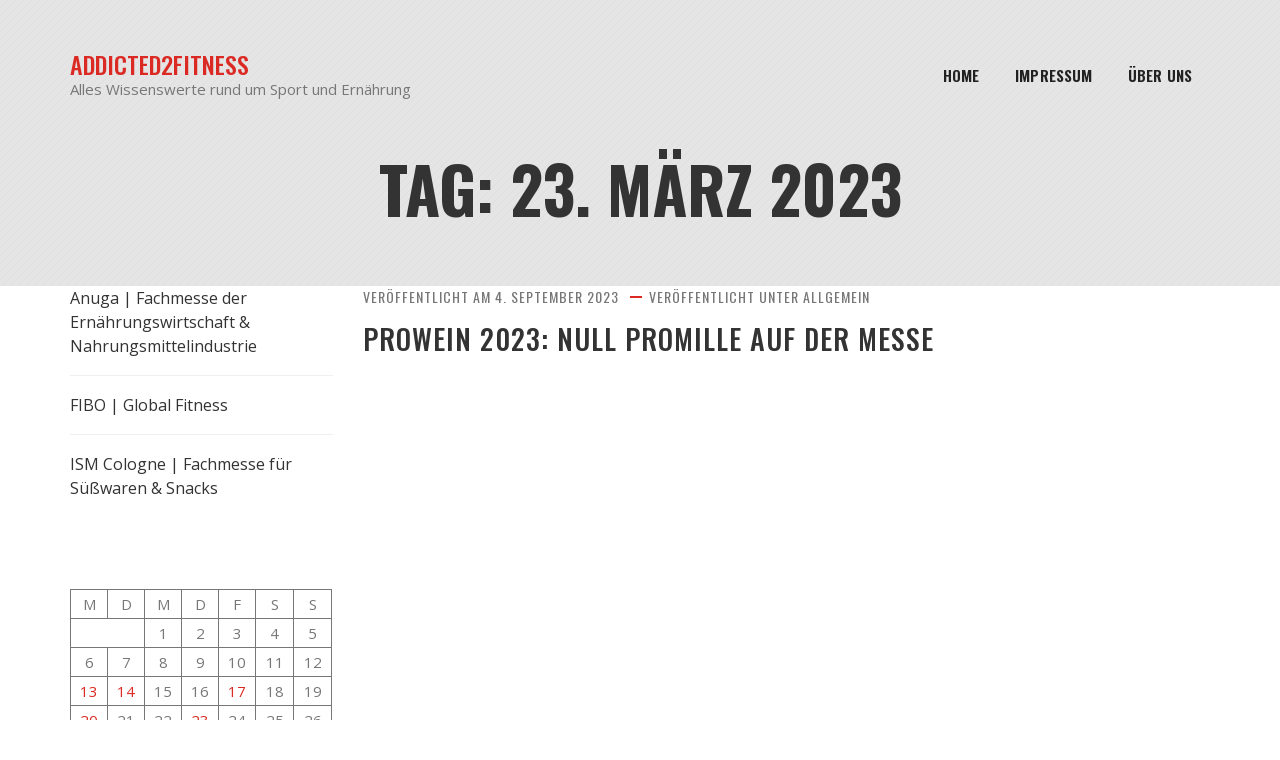

--- FILE ---
content_type: text/html; charset=UTF-8
request_url: http://addicted2fitness.de/2023/03/23/
body_size: 6738
content:
<!doctype html>
<html lang="de">
<head>
	<meta charset="UTF-8">
	<meta name="viewport" content="width=device-width, initial-scale=1">
	<link rel="profile" href="https://gmpg.org/xfn/11">

	<meta name='robots' content='noindex, follow' />

	<!-- This site is optimized with the Yoast SEO plugin v22.5 - https://yoast.com/wordpress/plugins/seo/ -->
	<title>23. März 2023 - Addicted2Fitness</title>
	<meta property="og:locale" content="de_DE" />
	<meta property="og:type" content="website" />
	<meta property="og:title" content="23. März 2023 - Addicted2Fitness" />
	<meta property="og:url" content="http://addicted2fitness.de/2023/03/23/" />
	<meta property="og:site_name" content="Addicted2Fitness" />
	<meta property="og:image" content="http://addicted2fitness.de/wp-content/uploads/2024/01/a5af7304-222b-4b3b-8f4f-2393569c2f47-1.jpg" />
	<meta property="og:image:width" content="886" />
	<meta property="og:image:height" content="848" />
	<meta property="og:image:type" content="image/jpeg" />
	<meta name="twitter:card" content="summary_large_image" />
	<script type="application/ld+json" class="yoast-schema-graph">{"@context":"https://schema.org","@graph":[{"@type":"CollectionPage","@id":"http://addicted2fitness.de/2023/03/23/","url":"http://addicted2fitness.de/2023/03/23/","name":"23. März 2023 - Addicted2Fitness","isPartOf":{"@id":"http://addicted2fitness.de/#website"},"breadcrumb":{"@id":"http://addicted2fitness.de/2023/03/23/#breadcrumb"},"inLanguage":"de"},{"@type":"BreadcrumbList","@id":"http://addicted2fitness.de/2023/03/23/#breadcrumb","itemListElement":[{"@type":"ListItem","position":1,"name":"Startseite","item":"https://addicted2fitness.de/"},{"@type":"ListItem","position":2,"name":"Archive für 23. März 2023"}]},{"@type":"WebSite","@id":"http://addicted2fitness.de/#website","url":"http://addicted2fitness.de/","name":"Addicted2Fitness","description":"Alles Wissenswerte rund um Sport und Ernährung","publisher":{"@id":"http://addicted2fitness.de/#organization"},"alternateName":"A2F","potentialAction":[{"@type":"SearchAction","target":{"@type":"EntryPoint","urlTemplate":"http://addicted2fitness.de/?s={search_term_string}"},"query-input":"required name=search_term_string"}],"inLanguage":"de"},{"@type":"Organization","@id":"http://addicted2fitness.de/#organization","name":"Addicted2Fitness","url":"http://addicted2fitness.de/","logo":{"@type":"ImageObject","inLanguage":"de","@id":"http://addicted2fitness.de/#/schema/logo/image/","url":"http://addicted2fitness.de/wp-content/uploads/2024/01/a5af7304-222b-4b3b-8f4f-2393569c2f47.jpg","contentUrl":"http://addicted2fitness.de/wp-content/uploads/2024/01/a5af7304-222b-4b3b-8f4f-2393569c2f47.jpg","width":1024,"height":1024,"caption":"Addicted2Fitness"},"image":{"@id":"http://addicted2fitness.de/#/schema/logo/image/"}}]}</script>
	<!-- / Yoast SEO plugin. -->


<link rel='dns-prefetch' href='//fonts.googleapis.com' />
<style id='wp-img-auto-sizes-contain-inline-css' type='text/css'>
img:is([sizes=auto i],[sizes^="auto," i]){contain-intrinsic-size:3000px 1500px}
/*# sourceURL=wp-img-auto-sizes-contain-inline-css */
</style>
<style id='wp-block-library-inline-css' type='text/css'>
:root{--wp-block-synced-color:#7a00df;--wp-block-synced-color--rgb:122,0,223;--wp-bound-block-color:var(--wp-block-synced-color);--wp-editor-canvas-background:#ddd;--wp-admin-theme-color:#007cba;--wp-admin-theme-color--rgb:0,124,186;--wp-admin-theme-color-darker-10:#006ba1;--wp-admin-theme-color-darker-10--rgb:0,107,160.5;--wp-admin-theme-color-darker-20:#005a87;--wp-admin-theme-color-darker-20--rgb:0,90,135;--wp-admin-border-width-focus:2px}@media (min-resolution:192dpi){:root{--wp-admin-border-width-focus:1.5px}}.wp-element-button{cursor:pointer}:root .has-very-light-gray-background-color{background-color:#eee}:root .has-very-dark-gray-background-color{background-color:#313131}:root .has-very-light-gray-color{color:#eee}:root .has-very-dark-gray-color{color:#313131}:root .has-vivid-green-cyan-to-vivid-cyan-blue-gradient-background{background:linear-gradient(135deg,#00d084,#0693e3)}:root .has-purple-crush-gradient-background{background:linear-gradient(135deg,#34e2e4,#4721fb 50%,#ab1dfe)}:root .has-hazy-dawn-gradient-background{background:linear-gradient(135deg,#faaca8,#dad0ec)}:root .has-subdued-olive-gradient-background{background:linear-gradient(135deg,#fafae1,#67a671)}:root .has-atomic-cream-gradient-background{background:linear-gradient(135deg,#fdd79a,#004a59)}:root .has-nightshade-gradient-background{background:linear-gradient(135deg,#330968,#31cdcf)}:root .has-midnight-gradient-background{background:linear-gradient(135deg,#020381,#2874fc)}:root{--wp--preset--font-size--normal:16px;--wp--preset--font-size--huge:42px}.has-regular-font-size{font-size:1em}.has-larger-font-size{font-size:2.625em}.has-normal-font-size{font-size:var(--wp--preset--font-size--normal)}.has-huge-font-size{font-size:var(--wp--preset--font-size--huge)}.has-text-align-center{text-align:center}.has-text-align-left{text-align:left}.has-text-align-right{text-align:right}.has-fit-text{white-space:nowrap!important}#end-resizable-editor-section{display:none}.aligncenter{clear:both}.items-justified-left{justify-content:flex-start}.items-justified-center{justify-content:center}.items-justified-right{justify-content:flex-end}.items-justified-space-between{justify-content:space-between}.screen-reader-text{border:0;clip-path:inset(50%);height:1px;margin:-1px;overflow:hidden;padding:0;position:absolute;width:1px;word-wrap:normal!important}.screen-reader-text:focus{background-color:#ddd;clip-path:none;color:#444;display:block;font-size:1em;height:auto;left:5px;line-height:normal;padding:15px 23px 14px;text-decoration:none;top:5px;width:auto;z-index:100000}html :where(.has-border-color){border-style:solid}html :where([style*=border-top-color]){border-top-style:solid}html :where([style*=border-right-color]){border-right-style:solid}html :where([style*=border-bottom-color]){border-bottom-style:solid}html :where([style*=border-left-color]){border-left-style:solid}html :where([style*=border-width]){border-style:solid}html :where([style*=border-top-width]){border-top-style:solid}html :where([style*=border-right-width]){border-right-style:solid}html :where([style*=border-bottom-width]){border-bottom-style:solid}html :where([style*=border-left-width]){border-left-style:solid}html :where(img[class*=wp-image-]){height:auto;max-width:100%}:where(figure){margin:0 0 1em}html :where(.is-position-sticky){--wp-admin--admin-bar--position-offset:var(--wp-admin--admin-bar--height,0px)}@media screen and (max-width:600px){html :where(.is-position-sticky){--wp-admin--admin-bar--position-offset:0px}}

/*# sourceURL=wp-block-library-inline-css */
</style><style id='wp-block-calendar-inline-css' type='text/css'>
.wp-block-calendar{text-align:center}.wp-block-calendar td,.wp-block-calendar th{border:1px solid;padding:.25em}.wp-block-calendar th{font-weight:400}.wp-block-calendar caption{background-color:inherit}.wp-block-calendar table{border-collapse:collapse;width:100%}.wp-block-calendar table.has-background th{background-color:inherit}.wp-block-calendar table.has-text-color th{color:inherit}.wp-block-calendar :where(table:not(.has-text-color)){color:#40464d}.wp-block-calendar :where(table:not(.has-text-color)) td,.wp-block-calendar :where(table:not(.has-text-color)) th{border-color:#ddd}:where(.wp-block-calendar table:not(.has-background) th){background:#ddd}
/*# sourceURL=http://addicted2fitness.de/wp-includes/blocks/calendar/style.min.css */
</style>
<style id='wp-block-categories-inline-css' type='text/css'>
.wp-block-categories{box-sizing:border-box}.wp-block-categories.alignleft{margin-right:2em}.wp-block-categories.alignright{margin-left:2em}.wp-block-categories.wp-block-categories-dropdown.aligncenter{text-align:center}.wp-block-categories .wp-block-categories__label{display:block;width:100%}
/*# sourceURL=http://addicted2fitness.de/wp-includes/blocks/categories/style.min.css */
</style>
<style id='global-styles-inline-css' type='text/css'>
:root{--wp--preset--aspect-ratio--square: 1;--wp--preset--aspect-ratio--4-3: 4/3;--wp--preset--aspect-ratio--3-4: 3/4;--wp--preset--aspect-ratio--3-2: 3/2;--wp--preset--aspect-ratio--2-3: 2/3;--wp--preset--aspect-ratio--16-9: 16/9;--wp--preset--aspect-ratio--9-16: 9/16;--wp--preset--color--black: #000000;--wp--preset--color--cyan-bluish-gray: #abb8c3;--wp--preset--color--white: #ffffff;--wp--preset--color--pale-pink: #f78da7;--wp--preset--color--vivid-red: #cf2e2e;--wp--preset--color--luminous-vivid-orange: #ff6900;--wp--preset--color--luminous-vivid-amber: #fcb900;--wp--preset--color--light-green-cyan: #7bdcb5;--wp--preset--color--vivid-green-cyan: #00d084;--wp--preset--color--pale-cyan-blue: #8ed1fc;--wp--preset--color--vivid-cyan-blue: #0693e3;--wp--preset--color--vivid-purple: #9b51e0;--wp--preset--gradient--vivid-cyan-blue-to-vivid-purple: linear-gradient(135deg,rgb(6,147,227) 0%,rgb(155,81,224) 100%);--wp--preset--gradient--light-green-cyan-to-vivid-green-cyan: linear-gradient(135deg,rgb(122,220,180) 0%,rgb(0,208,130) 100%);--wp--preset--gradient--luminous-vivid-amber-to-luminous-vivid-orange: linear-gradient(135deg,rgb(252,185,0) 0%,rgb(255,105,0) 100%);--wp--preset--gradient--luminous-vivid-orange-to-vivid-red: linear-gradient(135deg,rgb(255,105,0) 0%,rgb(207,46,46) 100%);--wp--preset--gradient--very-light-gray-to-cyan-bluish-gray: linear-gradient(135deg,rgb(238,238,238) 0%,rgb(169,184,195) 100%);--wp--preset--gradient--cool-to-warm-spectrum: linear-gradient(135deg,rgb(74,234,220) 0%,rgb(151,120,209) 20%,rgb(207,42,186) 40%,rgb(238,44,130) 60%,rgb(251,105,98) 80%,rgb(254,248,76) 100%);--wp--preset--gradient--blush-light-purple: linear-gradient(135deg,rgb(255,206,236) 0%,rgb(152,150,240) 100%);--wp--preset--gradient--blush-bordeaux: linear-gradient(135deg,rgb(254,205,165) 0%,rgb(254,45,45) 50%,rgb(107,0,62) 100%);--wp--preset--gradient--luminous-dusk: linear-gradient(135deg,rgb(255,203,112) 0%,rgb(199,81,192) 50%,rgb(65,88,208) 100%);--wp--preset--gradient--pale-ocean: linear-gradient(135deg,rgb(255,245,203) 0%,rgb(182,227,212) 50%,rgb(51,167,181) 100%);--wp--preset--gradient--electric-grass: linear-gradient(135deg,rgb(202,248,128) 0%,rgb(113,206,126) 100%);--wp--preset--gradient--midnight: linear-gradient(135deg,rgb(2,3,129) 0%,rgb(40,116,252) 100%);--wp--preset--font-size--small: 13px;--wp--preset--font-size--medium: 20px;--wp--preset--font-size--large: 36px;--wp--preset--font-size--x-large: 42px;--wp--preset--spacing--20: 0.44rem;--wp--preset--spacing--30: 0.67rem;--wp--preset--spacing--40: 1rem;--wp--preset--spacing--50: 1.5rem;--wp--preset--spacing--60: 2.25rem;--wp--preset--spacing--70: 3.38rem;--wp--preset--spacing--80: 5.06rem;--wp--preset--shadow--natural: 6px 6px 9px rgba(0, 0, 0, 0.2);--wp--preset--shadow--deep: 12px 12px 50px rgba(0, 0, 0, 0.4);--wp--preset--shadow--sharp: 6px 6px 0px rgba(0, 0, 0, 0.2);--wp--preset--shadow--outlined: 6px 6px 0px -3px rgb(255, 255, 255), 6px 6px rgb(0, 0, 0);--wp--preset--shadow--crisp: 6px 6px 0px rgb(0, 0, 0);}:where(.is-layout-flex){gap: 0.5em;}:where(.is-layout-grid){gap: 0.5em;}body .is-layout-flex{display: flex;}.is-layout-flex{flex-wrap: wrap;align-items: center;}.is-layout-flex > :is(*, div){margin: 0;}body .is-layout-grid{display: grid;}.is-layout-grid > :is(*, div){margin: 0;}:where(.wp-block-columns.is-layout-flex){gap: 2em;}:where(.wp-block-columns.is-layout-grid){gap: 2em;}:where(.wp-block-post-template.is-layout-flex){gap: 1.25em;}:where(.wp-block-post-template.is-layout-grid){gap: 1.25em;}.has-black-color{color: var(--wp--preset--color--black) !important;}.has-cyan-bluish-gray-color{color: var(--wp--preset--color--cyan-bluish-gray) !important;}.has-white-color{color: var(--wp--preset--color--white) !important;}.has-pale-pink-color{color: var(--wp--preset--color--pale-pink) !important;}.has-vivid-red-color{color: var(--wp--preset--color--vivid-red) !important;}.has-luminous-vivid-orange-color{color: var(--wp--preset--color--luminous-vivid-orange) !important;}.has-luminous-vivid-amber-color{color: var(--wp--preset--color--luminous-vivid-amber) !important;}.has-light-green-cyan-color{color: var(--wp--preset--color--light-green-cyan) !important;}.has-vivid-green-cyan-color{color: var(--wp--preset--color--vivid-green-cyan) !important;}.has-pale-cyan-blue-color{color: var(--wp--preset--color--pale-cyan-blue) !important;}.has-vivid-cyan-blue-color{color: var(--wp--preset--color--vivid-cyan-blue) !important;}.has-vivid-purple-color{color: var(--wp--preset--color--vivid-purple) !important;}.has-black-background-color{background-color: var(--wp--preset--color--black) !important;}.has-cyan-bluish-gray-background-color{background-color: var(--wp--preset--color--cyan-bluish-gray) !important;}.has-white-background-color{background-color: var(--wp--preset--color--white) !important;}.has-pale-pink-background-color{background-color: var(--wp--preset--color--pale-pink) !important;}.has-vivid-red-background-color{background-color: var(--wp--preset--color--vivid-red) !important;}.has-luminous-vivid-orange-background-color{background-color: var(--wp--preset--color--luminous-vivid-orange) !important;}.has-luminous-vivid-amber-background-color{background-color: var(--wp--preset--color--luminous-vivid-amber) !important;}.has-light-green-cyan-background-color{background-color: var(--wp--preset--color--light-green-cyan) !important;}.has-vivid-green-cyan-background-color{background-color: var(--wp--preset--color--vivid-green-cyan) !important;}.has-pale-cyan-blue-background-color{background-color: var(--wp--preset--color--pale-cyan-blue) !important;}.has-vivid-cyan-blue-background-color{background-color: var(--wp--preset--color--vivid-cyan-blue) !important;}.has-vivid-purple-background-color{background-color: var(--wp--preset--color--vivid-purple) !important;}.has-black-border-color{border-color: var(--wp--preset--color--black) !important;}.has-cyan-bluish-gray-border-color{border-color: var(--wp--preset--color--cyan-bluish-gray) !important;}.has-white-border-color{border-color: var(--wp--preset--color--white) !important;}.has-pale-pink-border-color{border-color: var(--wp--preset--color--pale-pink) !important;}.has-vivid-red-border-color{border-color: var(--wp--preset--color--vivid-red) !important;}.has-luminous-vivid-orange-border-color{border-color: var(--wp--preset--color--luminous-vivid-orange) !important;}.has-luminous-vivid-amber-border-color{border-color: var(--wp--preset--color--luminous-vivid-amber) !important;}.has-light-green-cyan-border-color{border-color: var(--wp--preset--color--light-green-cyan) !important;}.has-vivid-green-cyan-border-color{border-color: var(--wp--preset--color--vivid-green-cyan) !important;}.has-pale-cyan-blue-border-color{border-color: var(--wp--preset--color--pale-cyan-blue) !important;}.has-vivid-cyan-blue-border-color{border-color: var(--wp--preset--color--vivid-cyan-blue) !important;}.has-vivid-purple-border-color{border-color: var(--wp--preset--color--vivid-purple) !important;}.has-vivid-cyan-blue-to-vivid-purple-gradient-background{background: var(--wp--preset--gradient--vivid-cyan-blue-to-vivid-purple) !important;}.has-light-green-cyan-to-vivid-green-cyan-gradient-background{background: var(--wp--preset--gradient--light-green-cyan-to-vivid-green-cyan) !important;}.has-luminous-vivid-amber-to-luminous-vivid-orange-gradient-background{background: var(--wp--preset--gradient--luminous-vivid-amber-to-luminous-vivid-orange) !important;}.has-luminous-vivid-orange-to-vivid-red-gradient-background{background: var(--wp--preset--gradient--luminous-vivid-orange-to-vivid-red) !important;}.has-very-light-gray-to-cyan-bluish-gray-gradient-background{background: var(--wp--preset--gradient--very-light-gray-to-cyan-bluish-gray) !important;}.has-cool-to-warm-spectrum-gradient-background{background: var(--wp--preset--gradient--cool-to-warm-spectrum) !important;}.has-blush-light-purple-gradient-background{background: var(--wp--preset--gradient--blush-light-purple) !important;}.has-blush-bordeaux-gradient-background{background: var(--wp--preset--gradient--blush-bordeaux) !important;}.has-luminous-dusk-gradient-background{background: var(--wp--preset--gradient--luminous-dusk) !important;}.has-pale-ocean-gradient-background{background: var(--wp--preset--gradient--pale-ocean) !important;}.has-electric-grass-gradient-background{background: var(--wp--preset--gradient--electric-grass) !important;}.has-midnight-gradient-background{background: var(--wp--preset--gradient--midnight) !important;}.has-small-font-size{font-size: var(--wp--preset--font-size--small) !important;}.has-medium-font-size{font-size: var(--wp--preset--font-size--medium) !important;}.has-large-font-size{font-size: var(--wp--preset--font-size--large) !important;}.has-x-large-font-size{font-size: var(--wp--preset--font-size--x-large) !important;}
/*# sourceURL=global-styles-inline-css */
</style>

<style id='classic-theme-styles-inline-css' type='text/css'>
/*! This file is auto-generated */
.wp-block-button__link{color:#fff;background-color:#32373c;border-radius:9999px;box-shadow:none;text-decoration:none;padding:calc(.667em + 2px) calc(1.333em + 2px);font-size:1.125em}.wp-block-file__button{background:#32373c;color:#fff;text-decoration:none}
/*# sourceURL=/wp-includes/css/classic-themes.min.css */
</style>
<link rel='stylesheet' id='diet-shop-google-font-css' href='//fonts.googleapis.com/css?family=Open+Sans%3A300%2C400%2C600%2C700%7COswald%3A300%2C400%2C500%2C600%2C700&#038;ver=6.9' type='text/css' media='all' />
<link rel='stylesheet' id='bootstrap-css' href='http://addicted2fitness.de/wp-content/themes/diet-shop/resource/bootstrap/css/bootstrap.css?ver=4.0.0' type='text/css' media='all' />
<link rel='stylesheet' id='font-awesome-css' href='http://addicted2fitness.de/wp-content/themes/diet-shop/resource/font-awesome/css/all.css?ver=5.10.2' type='text/css' media='all' />
<link rel='stylesheet' id='owl-carousel-css' href='http://addicted2fitness.de/wp-content/themes/diet-shop/resource/owl-carousel/assets/owl-carousel.css?ver=2.3.4' type='text/css' media='all' />
<link rel='stylesheet' id='owl-theme-default-css' href='http://addicted2fitness.de/wp-content/themes/diet-shop/resource/owl-carousel/assets/owl-theme-default.css?ver=2.3.4' type='text/css' media='all' />
<link rel='stylesheet' id='diet-shop-layout-css' href='http://addicted2fitness.de/wp-content/themes/diet-shop/layouts/diet-shop-layout.css?ver=1.2.8' type='text/css' media='all' />
<link rel='stylesheet' id='diet-shop-responsive-css' href='http://addicted2fitness.de/wp-content/themes/diet-shop/layouts/responsive.css?ver=1.2.8' type='text/css' media='all' />
<link rel='stylesheet' id='diet-shop-style-css' href='http://addicted2fitness.de/wp-content/themes/diet-shop/style.css?ver=6.9' type='text/css' media='all' />
<style id='diet-shop-style-inline-css' type='text/css'>
:root {--text-color:#777777; --p-color: #db2a24; }
/*# sourceURL=diet-shop-style-inline-css */
</style>
<!--n2css--><!--n2js--><script type="text/javascript" src="http://addicted2fitness.de/wp-includes/js/jquery/jquery.min.js?ver=3.7.1" id="jquery-core-js"></script>
<script type="text/javascript" src="http://addicted2fitness.de/wp-includes/js/jquery/jquery-migrate.min.js?ver=3.4.1" id="jquery-migrate-js"></script>
<link rel="icon" href="http://addicted2fitness.de/wp-content/uploads/2024/01/cropped-a5af7304-222b-4b3b-8f4f-2393569c2f47-1-1-32x32.jpg" sizes="32x32" />
<link rel="icon" href="http://addicted2fitness.de/wp-content/uploads/2024/01/cropped-a5af7304-222b-4b3b-8f4f-2393569c2f47-1-1-192x192.jpg" sizes="192x192" />
<link rel="apple-touch-icon" href="http://addicted2fitness.de/wp-content/uploads/2024/01/cropped-a5af7304-222b-4b3b-8f4f-2393569c2f47-1-1-180x180.jpg" />
<meta name="msapplication-TileImage" content="http://addicted2fitness.de/wp-content/uploads/2024/01/cropped-a5af7304-222b-4b3b-8f4f-2393569c2f47-1-1-270x270.jpg" />
		<style type="text/css" id="wp-custom-css">
			.page-id-970 .page-title-text {

display: none;

}
.page-id-1019 .page-title-text {

display: none;

}		</style>
		</head>

<body class="archive date wp-theme-diet-shop hfeed">


<a class="skip-link screen-reader-text" href="#main">
Zum Inhalt springen</a>
<div class="main-page-wrapper">
    <header class="theme-main-header" id="sticky-header">
        <div class="container">
            <div class="inner-wrapper">
                <div class="d-flex align-items-center">
                    <!-- LOGO -->
                    <div class="logo mr-auto">
                   		<h4><a href="http://addicted2fitness.de/" rel="home" class="site-title">Addicted2Fitness</a></h4><div class="site-description">Alles Wissenswerte rund um Sport und Ernährung</div>                    
                    </div>
                    <!-- Navigation Menu -->
                    <nav class="navbar navbar-expand-lg">
                        <div class="position-relative">
                            <button class="navbar-toggler" type="button" data-toggle="collapse" data-target="#navbarSupportedContent" aria-controls="navbarSupportedContent" aria-expanded="false" aria-label="Navigation umschalten">
                                <i class="fa fa-bars iconbar"></i>
                            </button>
                            <div class="collapse navbar-collapse" id="navbarSupportedContent">
								<ul id="menu-menue1" class="navbar-nav mr-auto diet-shop-main-menu"><li id="menu-item-1081" class="menu-item menu-item-type-post_type menu-item-object-page menu-item-home menu-item-1081"><a href="http://addicted2fitness.de/">Home</a></li>
<li id="menu-item-1082" class="menu-item menu-item-type-post_type menu-item-object-page menu-item-1082"><a href="http://addicted2fitness.de/impressum/">Impressum</a></li>
<li id="menu-item-1083" class="menu-item menu-item-type-post_type menu-item-object-page menu-item-1083"><a href="http://addicted2fitness.de/ueber-uns/">Über Uns</a></li>
</ul>                            </div>
                        </div><!-- container -->
                    </nav><!-- navigation -->
                   
                </div> <!-- /.d-flex -->
            </div> <!-- /.inner-wrapper -->
        </div> <!-- /.container -->
    </header>
    
    <div class="inner-banner" style="">
				<div class="container"><h1 class="page-title-text">Tag: <span>23. März 2023</span></h1><p class="subtitle"></p></div>
			</div>


<div class="content-area content-area-wrap">
    				<div class="container">
        				<div class="row"><div class="col-xl-9 col-lg-8 col-12 order-2 dp-main-content"><main id="main" class="site-main our-blog blog-list">
		

		
<article id="post-683" class="single-blog-post post-683 post type-post status-publish format-standard hentry">

 	     <div class="post">
               
		<ul class="post-meta "><li class="meta date posted-on">Veröffentlicht am <time class="updated" datetime="2023-09-04T09:48:05+02:00">4. September 2023</time></li><li class="meta category">Veröffentlicht unter Allgemein</li></ul><h3 class="blog-title entry-heading title"><a href="http://addicted2fitness.de/2023/03/23/prowein-2023-null-promille-auf-der-messe/" rel="bookmark">ProWein 2023: Null Promille auf der Messe</a></h3><div class="content-wrap"></div>      
       
    </div>
    
</article><!-- #post-683 -->
<div class="clearfix"></div>
	

</main></div>		<div class="col-xl-3 col-lg-4 col-12 order-1 dp-sidebar">
			
<aside id="secondary" class="widget-area blog-sidebar">
	
     <section id="block-8" class="sidebar-box widget widget_block widget_categories"><ul class="wp-block-categories-list wp-block-categories">	<li class="cat-item cat-item-3"><a href="http://addicted2fitness.de/category/anuga/">Anuga | Fachmesse der Ernährungswirtschaft &amp; Nahrungsmittelindustrie</a>
</li>
	<li class="cat-item cat-item-4"><a href="http://addicted2fitness.de/category/fibo-global-fitness/">FIBO | Global Fitness</a>
</li>
	<li class="cat-item cat-item-5"><a href="http://addicted2fitness.de/category/ism/">ISM Cologne | Fachmesse für Süßwaren &amp; Snacks</a>
</li>
</ul></section><section id="block-10" class="sidebar-box widget widget_block widget_calendar"><div class="wp-block-calendar"><table id="wp-calendar" class="wp-calendar-table">
	<caption>März 2023</caption>
	<thead>
	<tr>
		<th scope="col" aria-label="Montag">M</th>
		<th scope="col" aria-label="Dienstag">D</th>
		<th scope="col" aria-label="Mittwoch">M</th>
		<th scope="col" aria-label="Donnerstag">D</th>
		<th scope="col" aria-label="Freitag">F</th>
		<th scope="col" aria-label="Samstag">S</th>
		<th scope="col" aria-label="Sonntag">S</th>
	</tr>
	</thead>
	<tbody>
	<tr>
		<td colspan="2" class="pad">&nbsp;</td><td>1</td><td>2</td><td>3</td><td>4</td><td>5</td>
	</tr>
	<tr>
		<td>6</td><td>7</td><td>8</td><td>9</td><td>10</td><td>11</td><td>12</td>
	</tr>
	<tr>
		<td><a href="http://addicted2fitness.de/2023/03/13/" aria-label="Beiträge veröffentlicht am 13. March 2023">13</a></td><td><a href="http://addicted2fitness.de/2023/03/14/" aria-label="Beiträge veröffentlicht am 14. March 2023">14</a></td><td>15</td><td>16</td><td><a href="http://addicted2fitness.de/2023/03/17/" aria-label="Beiträge veröffentlicht am 17. March 2023">17</a></td><td>18</td><td>19</td>
	</tr>
	<tr>
		<td><a href="http://addicted2fitness.de/2023/03/20/" aria-label="Beiträge veröffentlicht am 20. March 2023">20</a></td><td>21</td><td>22</td><td><a href="http://addicted2fitness.de/2023/03/23/" aria-label="Beiträge veröffentlicht am 23. March 2023">23</a></td><td>24</td><td>25</td><td>26</td>
	</tr>
	<tr>
		<td>27</td><td>28</td><td>29</td><td>30</td><td>31</td>
		<td class="pad" colspan="2">&nbsp;</td>
	</tr>
	</tbody>
	</table><nav aria-label="Vorherige und nächste Monate" class="wp-calendar-nav">
		<span class="wp-calendar-nav-prev"><a href="http://addicted2fitness.de/2023/02/">&laquo; Feb.</a></span>
		<span class="pad">&nbsp;</span>
		<span class="wp-calendar-nav-next"><a href="http://addicted2fitness.de/2023/04/">Apr. &raquo;</a></span>
	</nav></div></section></aside><!-- #secondary -->
		</div>
		</div>
			</div>
	   </div>
		</div><!-- #main -->
						<div class="site-info">
		<footer id="colophon" class="site-footer">
								Copyright © 2026 Addicted2Fitness. Alle Rechte vorbehalten. | <a class="privacy-policy-link" href="http://addicted2fitness.de/datenschutzerklaerung/" rel="privacy-policy">Datenschutzerklärung</a> |				<a href="http://addicted2fitness.de/impressum/" class="imprint">
					Impressum				</a>
			</div><!-- .site-info -->
		</footer><!-- #colophon -->
	</div><!-- #page -->

	<script type="speculationrules">
{"prefetch":[{"source":"document","where":{"and":[{"href_matches":"/*"},{"not":{"href_matches":["/wp-*.php","/wp-admin/*","/wp-content/uploads/*","/wp-content/*","/wp-content/plugins/*","/wp-content/themes/diet-shop/*","/*\\?(.+)"]}},{"not":{"selector_matches":"a[rel~=\"nofollow\"]"}},{"not":{"selector_matches":".no-prefetch, .no-prefetch a"}}]},"eagerness":"conservative"}]}
</script>
<script type="text/javascript" src="http://addicted2fitness.de/wp-content/themes/diet-shop/resource/bootstrap/js/bootstrap.js?ver=4.0.0" id="bootstrap-js"></script>
<script type="text/javascript" src="http://addicted2fitness.de/wp-content/themes/diet-shop/resource/sticky/jquery-sticky.js?ver=1.0.4" id="sticky-js"></script>
<script type="text/javascript" src="http://addicted2fitness.de/wp-content/themes/diet-shop/resource/owl-carousel/owl-carousel.js?ver=2.3.4" id="owl-carousel-js"></script>
<script type="text/javascript" src="http://addicted2fitness.de/wp-content/themes/diet-shop/js/diet-shop.js?ver=1.2.8" id="diet-shop-js-js"></script>
</body>
</html>


--- FILE ---
content_type: text/css
request_url: http://addicted2fitness.de/wp-content/themes/diet-shop/layouts/responsive.css?ver=1.2.8
body_size: 1299
content:
/* Responsive CSS Document */

/* 
    Project:        Ttulsi - Health Supplement and Landing Page HTML.
    Version:        1.0
    Last change:    18/04/2019.
   
*/

@media (min-width: 1200px) {
  .container {padding-left: 0 !important;padding-right: 0 !important;}
}

@media (max-width: 1199px) {
  .offer-banner .image-shape {display: none;}
  .offer-banner {padding: 0 0 100px;}
  .offer-banner .text p {padding-bottom: 80px;}
  .subscribe-banner h2 {font-size: 38px;}
  .blog-details-main-content .comment-box .single-comment .comment p {padding-right: 0;}
}
/*(max-width: 1199px)*/

@media (min-width: 992px) and (max-width: 1199px) {
  .diet-shop-main-menu li {padding: 14px 10px;}
  .single-blog-post .post .title a {font-size: 17px;}
}
/*(min-width: 992px) and (max-width: 1199px)*/

@media (max-width: 991px) {
  .theme-main-header {padding-top: 30px;}
  .theme-main-header .theme-btn {margin: 0 70px 0 0;}
  .theme-main-header .navbar {position: absolute;width: 100%;left:0;top:0;z-index: 99;}
  .theme-main-header .navbar div {width: 100%;clear: both;}
  .theme-main-header .navbar-collapse {
    background: #fff;
    box-shadow: 0px 2px 19px 0px rgba(0, 0, 0, 0.05);
    max-height: 80vh;
    overflow-y: auto;
	margin-top:10px;
  }
  .theme-main-header.sticky {padding: 10px 0;}
  .diet-shop-main-menu li a{border-bottom: 1px solid rgba(0,0,0,0.06);font-size: 14px;padding: 11px 15px; display:block;}
  .diet-shop-main-menu li ul.sub-menu {
    display: none;
    width: 100%; 
    position: static;
    opacity: 1;
    visibility: visible;
    transition: none;
  }
  .diet-shop-main-menu li li:hover a {background: var(--p-color);color: #fff; display:none;}
  .diet-shop-main-menu li .icon {display: block;}
  .theme-hero-section .inner-wrapper {padding: 200px 0 100px;}
  .section-spacing {padding-top: 100px;}
  .our-feature .img-box {margin: 40px auto;}
  .offer-banner .product-img {position: relative;right: 0; display: inline-block;margin-top: 60px;}
  .offer-banner {padding-bottom: 0;}
  .blog-sidebar {margin-top: 100px;}
  .subscribe-banner {margin-top: 120px;}
  .contact-us:before {display: none;}
  .contact-us {padding-bottom: 0;}
  .theme-hero-section .shape-one {top:0;}
} 
/*(max-width: 991px)*/


@media (max-width: 767px) {
  .theme-hero-section .main-title {font-size: 50px;line-height: 60px;}
  .theme-hero-section .main-title br,.theme-hero-section .sub-title br{display: none;}
  .theme-hero-section .shape-two {position: static;margin: 0 auto 30px;}
  .theme-hero-section .sub-title {font-size: 16px;padding: 15px 0 55px;}
  .offer-banner .offer-title {font-size: 50px;}
  .offer-banner .offer-title sub {font-size: 35px;}
  .offer-banner .text p {font-size: 16px;}
  .offer-banner .text p {padding-right: 0;padding-bottom: 40px;}
  .theme-title h2 {font-size: 40px;}
  .theme-title {padding-bottom: 35px;}
  .subscribe-banner:before {width: 110%;transform: none;}
  .testimonial-section,.our-service {padding: 100px 0;}
  .single-blog-post .post .title a {font-size: 16px;}
  .theme-hero-section .inner-wrapper {padding: 150px 0 60px;}
  #sticky-header-sticky-wrapper .theme-main-header{
	  padding-top:20px;
  }
  body.admin-bar #sticky-header-sticky-wrapper.is-sticky .theme-main-header{
	margin-top:0px!important;
	}
}
/*(max-width: 767px)*/


@media (min-width: 576px) and (max-width: 991px) {
  
}
/*(min-width: 576px) and (max-width: 991px)*/



@media (min-width: 576px) and (max-width: 767px) {
  
}
/*(min-width: 576px) and (max-width: 767px)*/

@media (max-width: 575px) {
  .theme-main-header .theme-btn {min-width: 110px;margin-left: 10px;}
  .theme-title h2:before, .theme-title h2:after {width: 35px;}
  .theme-title h2 {padding: 0 42px;}
  .theme-title h2:before {left: 0;}
  .theme-title h2:after {right: 0;}
  .theme-footer .bottom-footer {margin-top: 35px;}
  .subscribe-banner h2 {font-size: 32px;}
  .theme-main-header .theme-btn {display: none;}
  .theme-main-header .logo {margin-top: 7px;}
  .blog-details-main-content .comment-box .single-comment.reply-comment {margin-left: 20px;}
}
/*(max-width: 575px)*/

@media (max-width: 650px) {
  
}
@media (max-width: 500px) {
  
}
@media (max-width: 450px) {
 
}

--- FILE ---
content_type: text/css
request_url: http://addicted2fitness.de/wp-content/themes/diet-shop/style.css?ver=6.9
body_size: 4791
content:
/*!
Theme Name: Diet Shop
Theme URI: https://athemeart.net/downloads/free-wordpress-gym-themes/
Author: athemeart
Author URI: https://athemeart.com/
Description: Diet-shop is a modern and feature-rich e-commerce theme that is crafted using Bootstrap and Elementor Page Builder. An ideal choice for businesses and professionals in the weight loss industry, such as weight loss programs, health supplements shops, diet specialists, personal fitness and weight loss trainers, and wellness blogs. Showcase gym equipment, health club gear, yoga teacher supplies, keto diet products, fitness wear, nutrition supplements and more wellness items on your shop page with ease. Some unique features of this theme provide an unparalleled shopping experience, including smart photo attributes, swatch filtering, advanced product search, and a Modal Fly Cart. Works seamlessly with popular plugins like Smart Slider 3, Gutenberg, WooCommerce, WP Super Cache, Automatic, Contact Form 7, Yoast SEO, SiteOrigin, and many more. Whether you're creating a fitness store or gym shop, this Diet Shop lets you do it all in minutes, without the need for any coding skills. Get your site up and running in no time.
Version: 1.2.8
Requires at least: 5.0
Tested up to: 6.2.2
Requires PHP: 7.0
License: GNU General Public License v3 or later
License URI: http://www.gnu.org/licenses/gpl-3.0.html
Text Domain: diet-shop
Tags: one-column, two-columns, right-sidebar, left-sidebar, custom-header, custom-menu, full-width-template, theme-options, threaded-comments, featured-images, post-formats, flexible-header, custom-background, footer-widgets, blog, e-commerce, portfolio, rtl-language-support, translation-ready, custom-logo
*/
/* Document
 ========================================================================== */
.content-area-wrap{
	display:block;
}

.screen-reader-text {
  border: 0;
  clip: rect(1px, 1px, 1px, 1px);
  clip-path: inset(50%);
  height: 1px;
  margin: -1px;
  overflow: hidden;
  padding: 0;
  position: absolute !important;
  width: 1px;
  word-wrap: normal !important;
  /* Many screen reader and browser combinations announce broken words as they would appear visually. */
}

.screen-reader-text:focus {
  background-color: #f1f1f1;
  border-radius: 3px;
  box-shadow: 0 0 2px 2px rgba(0, 0, 0, 0.6);
  clip: auto !important;
  clip-path: none;
  color: #21759b;
  display: block;
  font-size: 14px;
  font-size: 0.875rem;
  font-weight: bold;
  height: auto;
  right: 5px;
  line-height: normal;
  padding: 15px 23px 14px;
  text-decoration: none;
  top: 5px;
  width: auto;
  z-index: 100000;
  /* Above WP toolbar. */
}


/* ============================================================== 
     # Comment
=================================================================== */

.comments-area {
	background:#FFF;
	
	position:relative;
}
.details-page-inner-box.comment-form  {
	padding:15px;
}
ul.comment-list {
	display:block;
	margin:0px;
	padding:0px;
}
ul.comment-list li {
	margin:0px;
	list-style:none;
	clear:both;	
}
ul.comment-list li ul {
	margin-left:20px;
}
.comment-meta .single-comment img {width: 80px;height: 80px;border-radius: 50%;}
.comment-meta .single-comment .comment {
  width: calc(100% - 80px);
  padding-left: 20px;
  position: relative;
}
.comment-meta .single-comment .comment h6 a {
  text-transform: uppercase;
  color: #313131;
  margin: 10px 0 8px 0;
}
.comment-meta .single-comment .comment .date {
  text-transform: uppercase;
  font-size: 14px;
}
.comment-meta .single-comment .comment-text {margin-top:10px;}
.comment-meta .single-comment {
  padding-bottom: 20px;
  margin-bottom: 30px;
  position:relative;
}
.comment-meta .ellipse-left {
	 position:relative;
	
}
.comment-meta .single-comment.reply-comment {margin-left: 50px;}
.comment-meta .single-comment:last-child {
  margin: 0;
  padding: 0;
  border:none;
}
.comment-meta .single-comment .comment .reply {
  position: absolute;
  top:0;
  right: 0;


} 
.comment-meta .single-comment .comment .reply a{
	text-transform: uppercase;
	line-height: 24px;
	padding: 0 12px;
	background: #f7f7f7;
	font-size: 12px;
	color: #777;
	transition: all 0.3s ease-in-out;
	display:block;
	text-decoration:none;
	-webkit-border-radius:3px;
	-moz-border-radius:3px;
	border-radius:3px;
}
.comment-meta .single-comment .comment .reply a:hover { color: #fff; background:var(--p-color); }
h4.comments-title{
	margin-bottom:30px;
		
}
.comment-form form input,
.content input {
  width: 100%;
  height: 48px;
  padding: 0 15px;
  font-size: 15px;
  border:1px solid #E2E2E2;
  margin-bottom: 25px;
}
.comment-form form textarea,
.content textarea{
  width: 100%;
  max-width: 100%;
  height: 175px;
  max-height: 175px;
  padding: 15px;
  border:1px solid #E2E2E2;
  margin-bottom: 25px;
  font-size: 15px;
}
#main input:focus,
#main input:focus,
#main textarea:focus{
	border: 1px solid var(--p-color);
}
.comment-form .col-xl-4{
	position:relative;	
}
.comment-form .col-xl-4 span.required{
	position:absolute;
	right:30px;
	top:15px;
	color:#F00;
}
.form-allowed-tags div.text-wrp {
	font-size:14px;
	font-style:italic;
	margin-bottom:20px;
}
.comment-notes {
	padding-top:15px;
	padding-bottom:15px;
}

.comment-form input[type="checkbox"],
.content input[type="checkbox"],
#main .content-wrap ul.wc_payment_methods li input[type="radio"],
.validate-required input[type="checkbox"],
#customer_details input[type="checkbox"]{
    border-radius: 2px;
    background: #DADADA;
    color: #555;
    clear: none;
    cursor: pointer;
    display: inline-block;
    line-height: 0;
    height: 20px;
    margin: -3px 4px 0 0;
    outline: 0;
    padding: 0 !important;
    text-align: center;
    vertical-align: middle;
    width: 20px;
    min-width: 20px;
    -webkit-appearance: none;
    -webkit-transition: .05s border-color ease-in-out;
    transition: .05s border-color ease-in-out;
	margin-right:10px;
	
}
.comment-form input[type="checkbox"]:checked,
.content input[type="checkbox"]:checked,
#main .content-wrap ul.wc_payment_methods li input[type="radio"]:checked,
.validate-required input[type="checkbox"]:checked,
#customer_details input[type="checkbox"]:checked {
    background: var(--p-color);
}
.comment-form input[type="checkbox"]:before,
.content input[type="checkbox"]:before,
#main .content-wrap ul.wc_payment_methods li input[type="radio"]:before,
.validate-required input[type="checkbox"]:before,
#customer_details input[type="checkbox"]:before{
	opacity:0;
}
.comment-form input[type="checkbox"]:checked::before,
.content input[type="checkbox"]:checked::before,
#main .content-wrap ul.wc_payment_methods li input[type="radio"]:checked::before,
.validate-required input[type="checkbox"]:checked::before,
#customer_details input[type="checkbox"]:checked:before{
    float: left;
    color: #fff;
    font-size:14px;
    display: inline-block;
    vertical-align: middle;
    width: 16px;
    margin-top: 10px;
    margin-left: 2px;
	font-family: 'FontAwesome';
	font-weight: 900;
    content: "\f00c";
    speak: none;
    -moz-osx-font-smoothing: grayscale;
	-webkit-font-smoothing: antialiased;
	opacity:1;
}
.form-submit{
	margin-left:15px;	
}
p.form-submit{
	margin-top:15px;
}

ul.single-prev-next {
	margin:0px;
	padding:0px;
    margin-bottom: 27px;
	margin-top:-40px;
	float:right;
}
ul.single-prev-next li{
	list-style:none;
	display:inline-block;	
}


.nav-links{
	display:block;
	padding:10px;	
}
.nav-links .nav-previous{
	float:left;	
}
.nav-links .nav-next{
	float:right;	
}
.nav-links a,
.single-prev-next a{
	font-family: 'Oswald', sans-serif;
	font-weight: 300;
	font-size: 16px;
	text-transform: uppercase;
	min-width: 150px;
	text-align: center;
	padding:12px 15px;
	transition: all 0.3s ease-in-out;	
	background: var(--p-color);
	color: #fff;
	position:relative;
	z-index:9;
	
}

.nav-links a:before,
.single-prev-next a:before {
  content: "";
  position: absolute;
  z-index: -1;
  top: 0;
  left: 0;
  right: 0;
  bottom: 0;
  background: #212121;
  -webkit-transform: scaleX(0);
  transform: scaleX(0);
  -webkit-transform-origin: 0 50%;
  transform-origin: 0 50%;
  -webkit-transition-property: transform;
  transition-property: transform;
  -webkit-transition-duration: 0.5s;
  transition-duration: 0.5s;
  -webkit-transition-timing-function: ease-out;
  transition-timing-function: ease-out;
}
.nav-links a:hover:before, .nav-links a:focus:before, .nav-links a:active:before,
.single-prev-next a:hover:before, .single-prev-next a:focus:before, .single-prev-next a:active:before {
  -webkit-transform: scaleX(1);
  transform: scaleX(1);
  -webkit-transition-timing-function: cubic-bezier(0.52, 1.64, 0.37, 0.66);
  transition-timing-function: cubic-bezier(0.52, 1.64, 0.37, 0.66);
}
.nav-previous a i,
.single-prev-next li:first-child a i{
	margin-right:15px;
}
.nav-next a i,
.single-prev-next li:last-child a i{
	margin-left:15px;
}
.single-prev-next li:first-child{
	margin-right:20px;	
}

/* ============================================================== 
     # Captions
=================================================================== */

.wp-caption {
    margin-bottom: 1.5em;
    max-width: 100%;
}

.wp-caption img[class*="wp-image-"] {
    display: inline-block;
    margin-left: auto;
    margin-right: auto;
}

.wp-caption .wp-caption-text {
    margin: 0.8075em 0;
}

.wp-caption-text {
    text-align: center;
}


/* ============================================================== 
     # Gallery
=================================================================== */

.gallery {
	margin-bottom: 1.5em;
	margin:0px -15px;
}
.gallery-item {
	display: inline-block;
	text-align: center;
	vertical-align: top;
	width: 100%;
	padding:0px 13px;
	
}
.gallery-columns-2 .gallery-item {
	max-width: 50%;
}
.gallery-columns-3 .gallery-item {
	max-width: 33.33%;
}
.gallery-columns-4 .gallery-item {
	max-width: 25%;
}
.gallery-columns-5 .gallery-item {
	max-width: 20%;
}
.gallery-columns-6 .gallery-item {
	max-width: 16.66%;
}
.gallery-columns-7 .gallery-item {
	max-width: 14.28%;
}
.gallery-columns-8 .gallery-item {
	max-width: 12.5%;
}
.gallery-columns-9 .gallery-item {
	max-width: 11.11%;
}
.gallery-caption {
	display: block;
	clear:both;
}

.bypostauthor > .comment-body > .comment-meta > .comment-author .avatar {
	border: 1px solid #333;
	padding: 2px;
}

/*--------------------------------------------------------------
# input, textarea
--------------------------------------------------------------*/
input,textarea{
	display:block;
	width:100%;
	padding:9px;
	border:1px solid #ccc;
	box-shadow:none;
	-webkit-box-shadow: none;
	-moz-box-shadow: none;
	box-shadow: none;
	border: solid 1px
	#cfcfcf;
	-webkit-border-radius: 3px;
	-moz-border-radius: 3px;
	border-radius: 3px;
	background:rgba(255,255,255,0.7);
	-webkit-box-shadow: 0px;
	-moz-box-shadow: 0px;
	box-shadow: 0;
}
input:focus,textarea:focus{
	border: 1px solid var(--p-color);
}
.search-form{
	display:block;
	margin:0px;
	position:relative;	
}
.search-submit{
    font-family: 'Oswald', sans-serif;
    font-size: 16px;
    color: #fff;
    background: var(--p-color);
    display: inline-block;
    line-height: 24px;
    text-align: center;
    text-align: center;
    font-weight: normal;
	position:absolute;
	right:0px;
	width:70px;
	border:none;
	text-transform:uppercase;
	cursor:pointer;
}
.search-submit:hover{
	background: var(--button-bg);
}
.search-submit.normal-btn{
	position:static;
	width:auto;
	display:inline-block;
	line-height: 24px;
	
	letter-spacing:2px;
	padding:10px 30px;
}
.search-submit.normal-btn:hover{
	color:#FFF;	
}
.search-submit.normal-btn i{
	margin-right:15px;	
}
/*--------------------------------------------------------------
# Alignments
--------------------------------------------------------------*/
.alignleft {
	display: inline;
	float: left;
	margin-right: 1.5em;
}
.alignright {
	display: inline;
	float: right;
	margin-left: 1.5em;
}
.aligncenter {
	clear: both;
	display: block;
	margin-left: auto;
	margin-right: auto;
}
p.logged-in-as{
	display:block;
	padding:10px 15px; 	
}
p.logged-in-as a{
	color:#000;	
}
.nav-links{
	margin-left:-10px;
	margin-right:-10px;	
}
ul.products{
	display:block;
	width:100%;	
}
table{
	width:100%;	
}
table td,table th{
	padding:5px;	
}
td.product-subtotal,
th.product-subtotal,
.woocommerce-cart .woocommerce table.shop_table.cart tr th.product-subtotal{
	text-align:right;
	font-weight:bold;
	
	
}
td.product-subtotal .woocommerce-Price-amount{
	float:right;
}
p.has-large-font-size{
	line-height:normal;	
}
code { 
    background: hsl(220, 80%, 90%); 
}

pre {
    white-space: pre-wrap;
    background: hsl(30,80%,90%);
	padding:15px;
}
#main .content-wrap ul,#main .content-wrap ol{
	margin:0px;
	padding:0px;
	padding-left:20px;	
}
#main .content-wrap ul li{
	list-style:disc;	
}
.theme-main-header .navbar-toggler:hover,
.theme-main-header .navbar-toggler:focus{
	background:var(--button-bg);
}
ul.navbar-nav {
	margin-bottom:0px;
	padding-bottom:0px;	
}

body.admin-bar #sticky-header-sticky-wrapper.is-sticky .theme-main-header{
	margin-top:30px;
}

#main .content-wrap ul.wc_payment_methods{
	list-style:none;
	margin:0px;
	padding-top:15px;
}
#main .content-wrap ul.wc_payment_methods li{
	list-style:none;
	padding-left:30px;
	padding-bottom:25px;
	position:relative;
}
#main .content-wrap ul.wc_payment_methods li p{
	margin-bottom:0px;
	padding-bottom:0px;	
}
#main .content-wrap ul.wc_payment_methods li label{
	font-weight:bold;
	display:block;	
}
#main .content-wrap ul.wc_payment_methods li input[type="radio"]{
	position:absolute;
	left:0px;
	top:10px;	
}

.woocommerce-MyAccount-navigation{
	width: 30%;
	float: left;
}
.woocommerce-MyAccount-content{
	width: 70%;
	float: right;
}
.woocommerce-MyAccount-content label{
	display: block;
width: 100%;
}

.woocommerce-MyAccount-content .col-1,
.woocommerce-MyAccount-content .col-2,
.woocommerce-customer-details .col-1,
.woocommerce-customer-details .col-2{
	width: 50%;
	float: left;
	max-width: 50%;
}

.woocommerce-MyAccount-navigation ul{
	margin:0px;
	padding:0px;
	margin-right:15%!important
}

.woocommerce-MyAccount-navigation li{
	list-style:none;
	display:block;	
	padding-top: 12px;
	padding-bottom: 12px;
	-webkit-transition: all 0.3s ease-in-out;
	-moz-transition: all 0.3s ease-in-out;
	-ms-transition: all 0.3s ease-in-out;
	-o-transition: all 0.3s ease-in-out;
	transition: all 0.3s ease-in-out;
	padding-left:25px;
	position:relative;
	font-size:0.85rem;
	position:relative;
}
.woocommerce-MyAccount-navigation li{
	padding-left:20px;	
}

.woocommerce-MyAccount-navigation li:after{
    content: '';
    position: absolute;
    left: 0;
    bottom: 0;
    width: 100%;
    height: 1px;
    background: -moz-radial-gradient(left, ellipse cover, rgba(197, 202, 213, 0.7) 0%, rgba(255, 255, 255, 0) 70%);
    background: -webkit-radial-gradient(left, ellipse cover, rgba(197, 202, 213, 0.7) 0%, rgba(255, 255, 255, 0) 70%);
    background: radial-gradient(ellipse at left, rgba(197, 202, 213, 0.7) 0%, rgba(255, 255, 255, 0) 70%);
}
.woocommerce-MyAccount-navigation li:last-child:after{
	display:none;
}
.woocommerce-MyAccount-navigation a{
	-webkit-transition: all 0.3s ease-in-out;
	-moz-transition: all 0.3s ease-in-out;
	-ms-transition: all 0.3s ease-in-out;
	-o-transition: all 0.3s ease-in-out;
	transition: all 0.3s ease-in-out;
	font-weight: normal;
	display: block;
	color: var( --p-color );
	text-decoration:none;
} 
.woocommerce-MyAccount-navigation li:hover{
	background: var( --text-color );
}
@media only screen and (max-width: 768px) {
	#customer_details .col-1, #customer_details .col-2{
		-webkit-box-flex: 0!important;
		-ms-flex: 0 0 100%!important;
		flex: 0 0 100%!important;
		max-width: 100%!important;
		float:none!important;
		display: block;
		clear: both!important;
	}
	.woocommerce-MyAccount-navigation,
	.woocommerce-MyAccount-content,
	.woocommerce-MyAccount-content .col-1, .woocommerce-MyAccount-content .col-2,
	.woocommerce-customer-details .col-1,
	.woocommerce-customer-details .col-2{
		width: 100%;
		float: none;
		clear: both;
		max-width: 100%;
	}
}

#dp-theme-banner .btn-wrp a,
.checkout_coupon  button,
.woocommerce-MyAccount-content [type="button"],
 .woocommerce-MyAccount-content button{
	background: rgba(255, 255, 255, 0) none repeat scroll 0 0;
    text-decoration: none;
	border: 1px solid var( --p-color );
	color: var( --p-color );
	text-align: center;
	text-decoration:none;
	-webkit-transition: all 0.3s ease-in-out;
	-moz-transition: all 0.3s ease-in-out;
	-o-transition: all 0.3s ease-in-out;
	-ms-transition: all 0.3s ease-in-out;
	transition: all 0.3s ease-in-out;
	padding:15px;
	min-width:150px;
	text-align:center;
	display:inline-block;
	margin:5px 10px;
	font-family: 'Roboto Condensed', sans-serif;
	letter-spacing:2px;
	text-transform:uppercase;
	font-size:16px;
	-webkit-border-radius:3px;
	-moz-border-radius:3px;
	border-radius:3px;
}
#dp-theme-banner .btn-wrp a:hover,
.checkout_coupon  button:hover,
.woocommerce-MyAccount-content button:hover,
 .woocommerce-MyAccount-content [type="button"] [type="submit"]:hover{
	background: var( --p-color );
	text-decoration: none;
	color:#FFF;
}
.checkout_coupon  button,
.woocommerce-MyAccount-content button{
	padding: 8px 15px;
	margin: 0px!important;
}

.u-column1.col-1,
.u-column2.col-2,
#customer_login .col-1,
#customer_login .col-2{
	max-width: 50%!important;
	float: left!important;
}
#primary.container blockquote {
    background-color: #f5f5f5;
    font-weight: 400;
    color: #444;
    border-left: 4px solid #37c092;
    font-style: italic;
    font-weight: 700;
    margin: 3%;
    padding: 15px;
}

.single-blog-post .img-box + .img-box{
	margin: 0px!important;
}

@media only screen and (max-width: 750px) {
	.inner-banner{
	  	padding: 100px 0 20px;
	}
	.inner-banner h1.page-title-text{
		font-size: 2.5rem;
	}
}